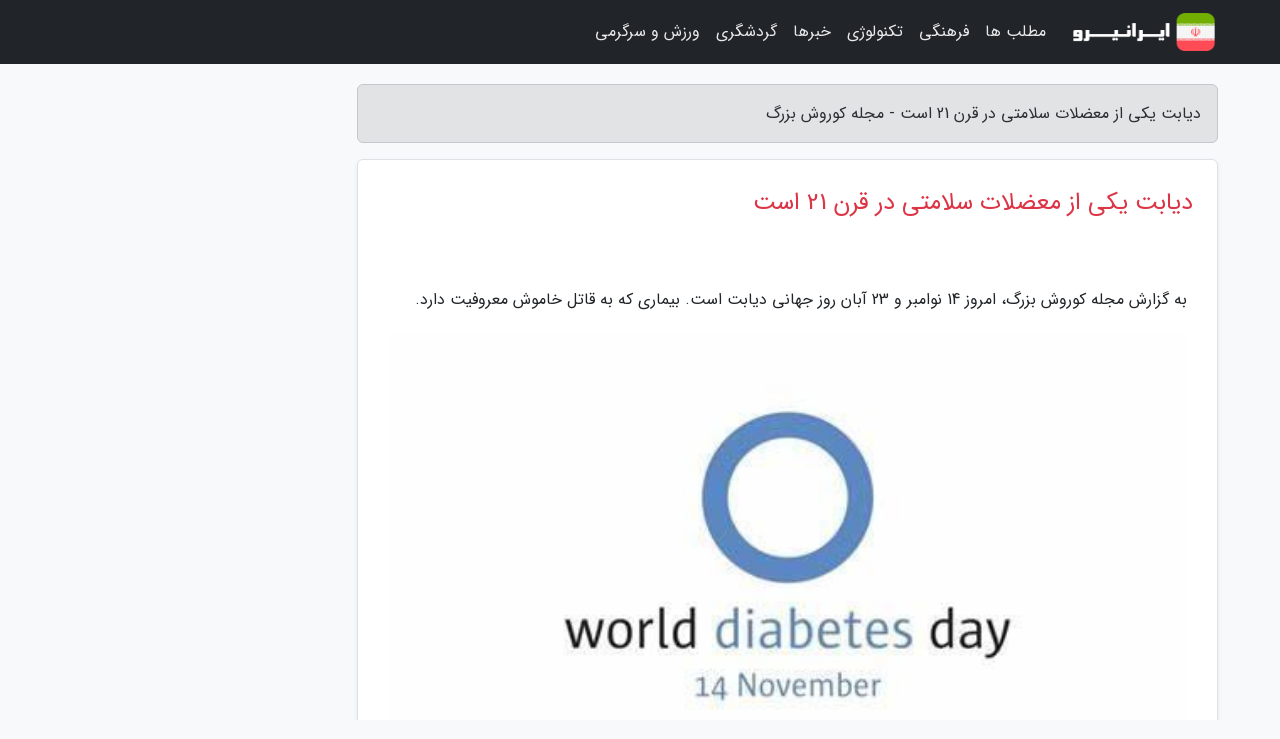

--- FILE ---
content_type: text/html; charset=UTF-8
request_url: https://bigkurosh.ir/post/%D8%AF%DB%8C%D8%A7%D8%A8%D8%AA-%DB%8C%DA%A9%DB%8C-%D8%A7%D8%B2-%D9%85%D8%B9%D8%B6%D9%84%D8%A7%D8%AA-%D8%B3%D9%84%D8%A7%D9%85%D8%AA%DB%8C-%D8%AF%D8%B1-2310
body_size: 5126
content:
<!doctype html>
<html dir="rtl">
<head prefix="og: http://ogp.me/ns# fb: http://ogp.me/ns/fb# article: http://ogp.me/ns/article#">
<meta charset="utf-8" >
<title>دیابت یکی از معضلات سلامتی در قرن 21 است - مجله کوروش بزرگ</title>
<meta name="robots" content="index" />
<link rel="canonical" href="https://bigkurosh.ir/post/%D8%AF%DB%8C%D8%A7%D8%A8%D8%AA-%DB%8C%DA%A9%DB%8C-%D8%A7%D8%B2-%D9%85%D8%B9%D8%B6%D9%84%D8%A7%D8%AA-%D8%B3%D9%84%D8%A7%D9%85%D8%AA%DB%8C-%D8%AF%D8%B1-2310" >
<meta property="og:url" content="https://bigkurosh.ir/post/%D8%AF%DB%8C%D8%A7%D8%A8%D8%AA-%DB%8C%DA%A9%DB%8C-%D8%A7%D8%B2-%D9%85%D8%B9%D8%B6%D9%84%D8%A7%D8%AA-%D8%B3%D9%84%D8%A7%D9%85%D8%AA%DB%8C-%D8%AF%D8%B1-2310" >
	
<meta http-equiv="X-UA-Compatible" content="IE=edge">
<meta name="viewport" content="width=device-width, initial-scale=1.0" >	
<link rel="stylesheet" href="/module/template/framework/css/bootstrap.rtl.min.css" type="text/css" />
<link rel="stylesheet" type="text/css" href="/module/template/framework/css/style.css" >	
<meta name="twitter:card" content="summary_large_image" >
<meta name="twitter:domain" content="bigkurosh.ir" >
<meta property="og:type" content="article">
<meta property="article:publisher" content="https://bigkurosh.ir" >
<meta property="og:title" content="دیابت یکی از معضلات سلامتی در قرن 21 است - مجله کوروش بزرگ" >
<meta property="fb:app_id" content="1147311521992329" >
<meta property="og:image" content="https://bigkurosh.ir/upload/2021/12/16/8b994393313-20ffc3abad2c3-d628ef606aa8.jpg" />
<meta property="og:site_name" content="مجله کوروش بزرگ" >
<meta name="description" content="امروز 14 نوامبر و 23 آبان روز جهانی دیابت است. بیماری که به قاتل خاموش معروفیت دارد. - مجله کوروش بزرگ" >
<meta property="og:description" content="امروز 14 نوامبر و 23 آبان روز جهانی دیابت است. بیماری که به قاتل خاموش معروفیت دارد. - مجله کوروش بزرگ"  >
  
<script src="/module/template/framework/js/jquery-3.4.1.min.js" ></script>
<script src="/module/template/framework/js/function.js?lastmod=1768796930"></script>
<link rel="stylesheet" type="text/css" href="/module/template/framework/css/colorbox.css" >
<script src="/module/template/framework/js/jquery.colorbox-min.js"></script>	


<meta property="og:type" content="article" />
<script src="/module/component/comment/comment-post.js"></script><link rel="icon" href="/favicon.ico" type="image/x-icon">
<link rel="stylesheet" href="/module/template/framework/css/fontawesome.css">
<!--[if lt IE 9]>
<script src="/module/template/framework/js/bootstrap/html5shiv.min.js" ></script>
<script src="/module/template/framework/js/bootstrap/respond.min.js" ></script>
<![endif]-->
</head>
<body class="bg-light">
<div class="container-fluid bg-light position-relative pt-5">	
<div id="sitebody" class="mt-3">
<header>
<div class="row header">
<div class="col-sm-12">
</div>	
</div>	
</header><div class="row main-content">
<div class="container">
<div class="row">
<div class="col-lg-9 col-md-8 mb-5">
<article>	
<div class="breadcrumb alert alert-secondary">
<h1 class="h6 m-0"> 	
دیابت یکی از معضلات سلامتی در قرن 21 است - مجله کوروش بزرگ</h1>	
</div>
	
<div>
<div class="card shadow-sm border rounded p-0 mb-5 bg-white text-dark w-100 position-relative">
<h2 class="p-4 h4 text-danger mb-n4">دیابت یکی از معضلات سلامتی در قرن 21 است</h2>
<div class="custom-content card-body">
<div class="card-text">
<p>به گزارش مجله کوروش بزرگ، امروز 14 نوامبر و 23 آبان روز جهانی دیابت است. بیماری که به قاتل خاموش معروفیت دارد.</p></div>	
<picture>	
<source media="(max-width: 480px)" srcset="/upload/2021/12/16/cache/thum_8b994393313-20ffc3abad2c3-d628ef606aa8.jpg">
<img src="https://bigkurosh.ir/upload/2021/12/16/8b994393313-20ffc3abad2c3-d628ef606aa8.jpg" alt="دیابت یکی از معضلات سلامتی در قرن 21 است" class="card-img-top" title="دیابت یکی از معضلات سلامتی در قرن 21 است">
</picture>	

<div class="card-text mt-3">	
<p>سازمان ملل در سال 2006، روز جهانی دیابت را به مناسبت تولد سر فردریک بنتینگ یکی از کاشفان انسولین نامگذاری کرده است.</p><p>نماد جهانی دیابت حلقه آبی است که اتحاد جامعه دیابتی برای مقابله با شیوع روزافزون دیابت در جهان را نشان می دهد.</p><p>امسال شعار روز جهانی دیابت دسترسی به مراقبت های دیابت است. زیرا میلیون ها نفر در سراسر جهان به امکانات مراقبتی دیابت دسترسی ندارند.</p><p>روز جهانی دیابت در سالهای 2021 تا 2023 با هدف به امید دسترسی همه مبتلایان به خدمات مراقبتی دیابت در سراسر جهان برگزار می شود.</p><p>سازمان بهداشت جهانی می گوید در حال حاضر حدود 420 میلیون نفر مبتلا به دیابت هستند و پیش بینی می شود تا پایان سال 2030 این رقم به 578 و تا سال 2045 به 700 میلیون نفر برسد.</p><p>با سه برابر شدن تعداد مبتلایان در جهان طی 20 سال گذشته، دیابت به یکی از مهم ترین معضلات سلامتی در قرن 21 تبدیل شده است.</p><p>دیابت انواع مختلفی دارد اما طبق دسته بندی سازمان بهداشت جهانی، دیابت به دو نوع کلی تقسیم می شود:</p><p>دیابت نوع 1 که وابسته به انسولین است و زمانی رخ می دهد که لوزالمعده از تولید انسولین باز می ایستد.</p><p>دیابت نوع 2 که به انسولین وابسته نیست اما سلول های بدن نسبت به جذب آن مقاوم می شوند.</p><p>دانشمندان هنوز پیروز به یافتن دلیل ابتلا به دیابت نوع 1 نشده اند اما دیابت نوع 2 عمدتاً به دلیل کمبود فعالیت، رژیم غذایی نامناسب و چاقی مفرط اتفاق می افتد که می توان با تغییر روش زندگی، از وقوع آن جلوگیری کرد.</p><span class="post-source">منبع: خبرکانادا</span></div>	
</div>
<!--
<div class="text-center my-4 px-5 d-flex">
<div class="a2a_kit a2a_kit_size_32 a2a_default_style mx-auto">
<a class="a2a_button_twitter"></a>
<a class="a2a_button_linkedin"></a>
<a class="a2a_button_pinterest"></a>
<a class="a2a_button_telegram"></a>
<a class="a2a_button_reddit"></a>
<a class="a2a_button_tumblr"></a>
<a class="a2a_button_blogger"></a>
<a class="a2a_button_google_gmail"></a>
</div>
</div>		
<script async src="https://static.addtoany.com/menu/page.js"></script>
-->
<div class="p-4 border-top">
<div class="row small">
<span class="col-lg-3 col-sm-6">انتشار: <span content="2021-12-16 01:39:07" >25 آذر 1400</span></span>

<span class="col-lg-3 col-sm-6">بروزرسانی: <span content="2021-12-16 01:39:07" >25 آذر 1400</span></span>

<span class="col-lg-3 col-sm-6">
گردآورنده: <span >bigkurosh.ir</span>
</span>
<span class="col-lg-3 col-sm-6">شناسه مطلب: 1943</span>
</div>
</div>
</div>
	
<div class="card w-100 mb-5 shadow-sm"><h3 class="heads commenthead h6 card-header alert-secondary" id="commenthead"><span>به "دیابت یکی از معضلات سلامتی در قرن 21 است" امتیاز دهید</span></h3><div class="comments card-body"><div class="vote" id="votbox"><form action="/module/component/comment/comment-process.php" method="post" class="form-inline d-inline-block"><span class="votetext px-0 form-check d-inline-block">امتیاز دهید: </span><span class="form-check-xs form-check-inline"><label class="form-check-label ps-1" for="inlineRadio1">1</label>
			<input  class="form-check-input" type="radio" id="inlineRadio1" name="rate" value="1"> </span><span class="form-check-xs form-check-inline"><label class="form-check-label ps-1" for="inlineRadio2">2</label>
			<input  class="form-check-input" type="radio" id="inlineRadio2" name="rate" value="2"> </span><span class="form-check-xs form-check-inline"><label class="form-check-label ps-1" for="inlineRadio3">3</label>
			<input  class="form-check-input" type="radio" id="inlineRadio3" name="rate" value="3"> </span><span class="form-check-xs form-check-inline"><label class="form-check-label ps-1" for="inlineRadio4">4</label>
			<input  class="form-check-input" type="radio" id="inlineRadio4" name="rate" value="4"> </span><span class="form-check-xs form-check-inline"><label class="form-check-label ps-1" for="inlineRadio5">5 </label>
			<input  class="form-check-input" type="radio" id="inlineRadio5" name="rate" value="5"> </span><input type="hidden" name="c_id" value="1943"><input type="hidden" name="c_type" value="post"><input type="hidden" name="c_url" value="/post/%D8%AF%DB%8C%D8%A7%D8%A8%D8%AA-%DB%8C%DA%A9%DB%8C-%D8%A7%D8%B2-%D9%85%D8%B9%D8%B6%D9%84%D8%A7%D8%AA-%D8%B3%D9%84%D8%A7%D9%85%D8%AA%DB%8C-%D8%AF%D8%B1-2310"><input type="hidden" name="c_vote" value="1"><button class="btn btn-warning" type="submit">رای</button></form></div></div></div>
			<script>
			function getCookie(cname) {
			  let name = cname + "=";
			  let decodedCookie = decodeURIComponent(document.cookie);
			  let ca = decodedCookie.split(";");
			  for(let i = 0; i <ca.length; i++) {
				let c = ca[i];
				while (c.charAt(0) == " ") {
				  c = c.substring(1);
				}
				if (c.indexOf(name) == 0) {
				  return c.substring(name.length, c.length);
				}
			  }
			  return "";
			}
			function checkCookie() {
			
			  let vote = getCookie("post-1943");
			  if (vote != "") {
			  	var votes=document.getElementById("votbox").innerHTML="امتیاز شما: " + vote;
			  }
			}
			
			checkCookie();
			</script><div class="card w-100 shadow-sm"><h4 class="heads commenthead h6 card-header alert-secondary"><span>دیدگاه های مرتبط با "دیابت یکی از معضلات سلامتی در قرن 21 است"</span></h4><div class="respond card-body"><span class="comment_title small card-header w-100 mb-3 d-block text-danger">* نظرتان را در مورد این مقاله با ما درمیان بگذارید</span><div><form action="#" method="POST" class="comment-form" id="comment-form" ><div id="replytoname" class="alert-info mb-3 w-100"></div><div id="name-group" class="form-group mb-3"><input type="text" class="form-control bg-light" name="name" placeholder="نام (لازم)"></div><div id="email-group" class="form-group mb-3"><input style="direction:rtl;text-align:right" type="text" class="form-control bg-light" name="email" id="commentformemail" placeholder="ایمیل (لازم - نمایش داده نمی‌شود)"></div><div id="phone-group" class="form-group mb-3"><input type="text" class="form-control bg-light" name="phone" placeholder="شماره موبایل (اختیاری - نمایش داده نمی‌شود)"></div><div id="comment-group" class="form-group mb-3"><textarea class="form-control bg-light" name="comment" cols="45" rows="8" placeholder="دیدگاه یا سوال (لازم)"></textarea></div><div id="captcha-group" class="form-group mb-3"><label class="captcha mb-3">سوال اتفاقی: نام پایتخت ایران چیست؟</label><input type="text" class="form-control bg-light" name="captcha"></div><input type="hidden" class="form-control" name="content_id" value="1943"><input type="hidden" class="form-control" name="content_type" value="post"></form><button class="btn btn-success mb-3" onclick="myformhandler('comment-form','/module/component/comment/comment-process.php','formalert',false)" >ارسال</button> <span class="formalert"></span></div></div></div>	
</div>
</article>	
</div>	

<div id="sidebar" class="col-lg-3 col-md-4 mb-5">
<aside>	
	


</aside>		
</div>	
</div>
</div>
</div>					
<div class="container"><div class="w-100"><ol class="breadcrumb border shadow-sm rounded-pill p-3" itemscope="" itemtype="http://schema.org/BreadcrumbList"><li class="breadcrumb-item" aria-current="page" itemprop="itemListElement" itemscope="" itemtype="http://schema.org/ListItem"><a itemprop="item" href="https://bigkurosh.ir"><span itemprop="name">مجله کوروش بزرگ</span></a><meta itemprop="position" content="1" ></li><li class="separate px-2">»</li><li class="breadcrumb-item" itemprop="itemListElement" itemscope="" itemtype="http://schema.org/ListItem">
                        <a rel="nofollow noopener noreferrer" itemprop="item" href="/posts/blog">
                        <span itemprop="name"> همه اخبار و مقاله ها</span></a>
                        <meta itemprop="position" content="2" >
                        </li><li class="separate px-2">»</li><li class="breadcrumb-item" itemprop="itemListElement" itemscope="" itemtype="http://schema.org/ListItem">
                        <a rel="nofollow noopener noreferrer" itemprop="item" href="/posts/health-%D8%B3%D9%84%D8%A7%D9%85%D8%AA%DB%8C">
                        <span itemprop="name"> سلامتی و پزشکی</span></a>
                        <meta itemprop="position" content="3" >
                        </li><li class="separate px-2">»</li><li class="here breadcrumb-item">دیابت یکی از معضلات سلامتی در قرن 21 است</li></ol></div></div>

<script type="text/javascript">
$(document).ready(function(){
	$('#lightgallery').lightGallery();
});
</script>
<script src="/module/template/framework/js/lightgallery/picturefill.min.js"></script>
<script src="/module/template/framework/js/lightgallery/lightgallery-all.min.js"></script>
<script src="/module/template/framework/js/lightgallery/jquery.mousewheel.min.js"></script>
<div class="custom-navbar row bg-dark text-white position-absolute w-100" style="top:0" id="header">
<nav class="container">
<div class="navbar navbar-expand-lg navbar-dark">
<a class="navbar-brand" href="https://bigkurosh.ir" id="logo" title="مجله کوروش بزرگ"><img src="https://bigkurosh.ir/upload/logo/iraniro.com.png" alt="مجله کوروش بزرگ" height="38"></a>
<button class="navbar-toggler" type="button" data-bs-toggle="collapse" data-bs-target="#navbarSupportedContent" aria-controls="navbarSupportedContent" aria-expanded="false" aria-label="Toggle navigation">
			  <span class="navbar-toggler-icon"></span>
			</button><div class="collapse navbar-collapse" id="navbarSupportedContent"><ul class="navbar-nav me-auto mb-2 mb-lg-0 "><li class="nav-item"><a rel="nofollow" class="nav-link" href="/posts/blog">مطلب ها</a></li><li class="nav-item"><a rel="nofollow" class="nav-link" href="/posts/art-culture-%D9%81%D8%B1%D9%87%D9%86%DA%AF-%D9%87%D9%86%D8%B1">فرهنگی</a></li><li class="nav-item"><a rel="nofollow" class="nav-link" href="/posts/technology-%D8%AA%DA%A9%D9%86%D9%88%D9%84%D9%88%DA%98%DB%8C">تکنولوژی</a></li><li class="nav-item"><a rel="nofollow" class="nav-link" href="/posts/news-%D8%A7%D8%AE%D8%A8%D8%A7%D8%B1">خبرها</a></li><li class="nav-item"><a rel="nofollow" class="nav-link" href="/posts/travel-%DA%AF%D8%B1%D8%AF%D8%B4%DA%AF%D8%B1%DB%8C">گردشگری</a></li><li class="nav-item"><a rel="nofollow" class="nav-link" href="/posts/sport-%D9%88%D8%B1%D8%B2%D8%B4">ورزش و سرگرمی</a></li></ul></div>
</div>
</nav>
</div>

</div>

<div class="row bg-secondary text-white">	
<footer class="container" id="mainfooter">
<div class="row pt-5" id="footer">
<div class="f-column clearright px-4 pb-5 col-md-4">
<div class="foothead h5 p-2">خبرنامه</div>
<div class="columnbody">
<p class="p-2"></p>
<form class="form-signin" id="newsletter" name="newsletter" action="#" method="post">
<div class="form-group">	
<input class="form-control text-right" required name="email" type="email" placeholder="ایمیل">	
</div>
<div class="form-group">	
<input class="form-control text-right" name="phone" type="tel" placeholder="موبایل">
</div>	
<button class="newsbutton btn btn-warning btn-aban" name="button" type="button" onClick="myformhandler('newsletter','/module/plugin/newsletter/newsletterhandler.php','newslalert')">عضویت</button>
<span class="newslalert"></span>
</form>
</div>
</div></div>
</footer>
</div>	
<div class="row" >
<span class="col-lg-12 bg-dark text-white text-center p-3 small en" id="copyright">	
Copyright © 2026 bigkurosh.ir All rights reserved.
</span>	
</div>
<span class="phone">
</span>
</div>
<script>
window.onload = function () {	
	if (window.history.pushState) {
		window.history.pushState('', '/', window.location.pathname);
	} else {
		window.location.hash = '';
	}
}
</script>
<script src="/module/template/framework/js/bootstrap/bootstrap.bundle.min.js" ></script>
<script defer src="https://static.cloudflareinsights.com/beacon.min.js/vcd15cbe7772f49c399c6a5babf22c1241717689176015" integrity="sha512-ZpsOmlRQV6y907TI0dKBHq9Md29nnaEIPlkf84rnaERnq6zvWvPUqr2ft8M1aS28oN72PdrCzSjY4U6VaAw1EQ==" data-cf-beacon='{"version":"2024.11.0","token":"a6b4cb581a1e42ecabcf632794d4b561","r":1,"server_timing":{"name":{"cfCacheStatus":true,"cfEdge":true,"cfExtPri":true,"cfL4":true,"cfOrigin":true,"cfSpeedBrain":true},"location_startswith":null}}' crossorigin="anonymous"></script>
</body>
</html>